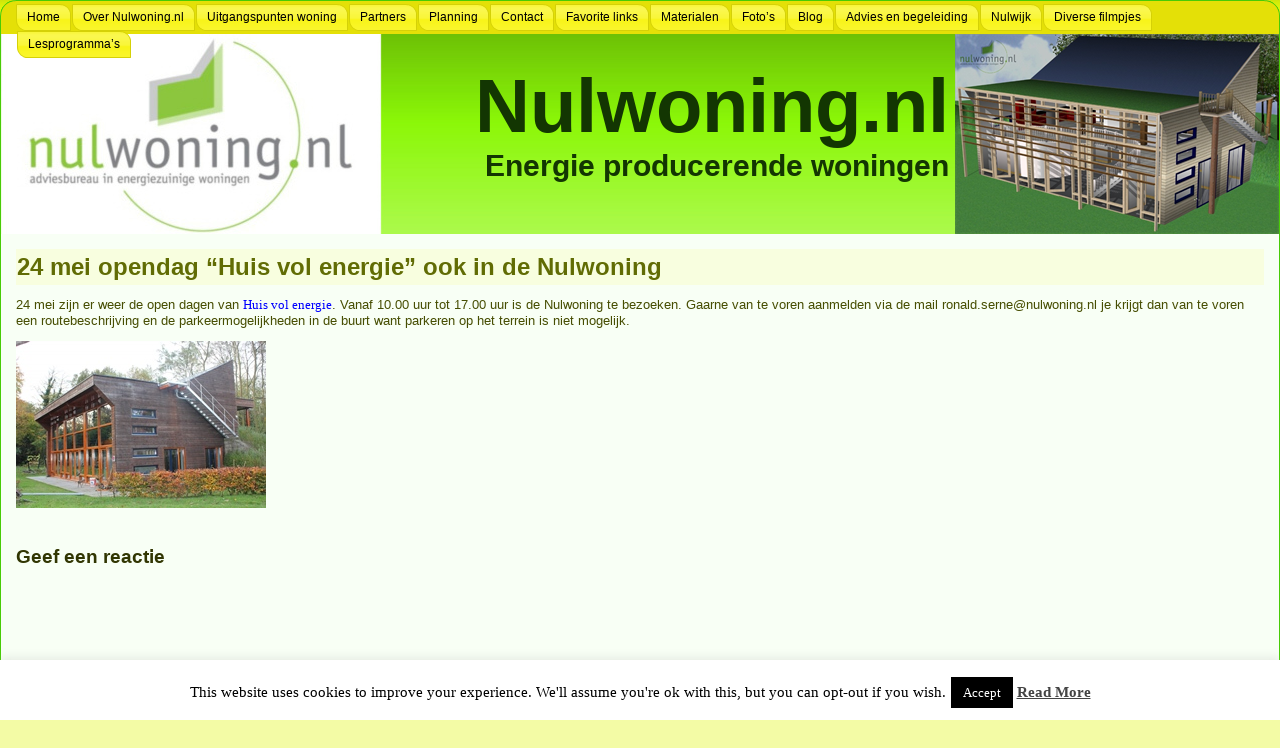

--- FILE ---
content_type: text/css
request_url: https://www.nulwoning.nl/wp-content/themes/Nulwoning/style.css
body_size: 43899
content:
/*
Theme Name: Nulwoning
Theme URI: www.nulwoning.nl/nulwoning.css
Description: Nulwoning.nl Wordpress thema
Version: 1.0
Author: Ronald Sern&#233;
Author URI: www.nulwoning.nl
Tags: fixed width, right sidebar, two columns, valid XHTML, widgets
*/

/* begin Page */
/* Created by Artisteer v3.1.0.48375 */

#art-nulwoningmain, table
{
   font-family: Verdana, Geneva, Arial, Helvetica, Sans-Serif;
   font-style: normal;
   font-weight: normal;
   font-size: 13px;
}

h1, h2, h3, h4, h5, h6, p, a, ul, ol, li
{
   margin: 0;
   padding: 0;
}

.art-nulwoningpostcontent,
.art-nulwoningpostheadericons,
.art-nulwoningpostfootericons,
.art-nulwoningblockcontent-body,
ul.art-nulwoningvmenu a 
{
   text-align: left;
}

.art-nulwoningpostcontent,
.art-nulwoningpostcontent li,
.art-nulwoningpostcontent table,
.art-nulwoningpostcontent a,
.art-nulwoningpostcontent a:link,
.art-nulwoningpostcontent a:visited,
.art-nulwoningpostcontent a.visited,
.art-nulwoningpostcontent a:hover,
.art-nulwoningpostcontent a.hovered
{
   font-family: Arial, Helvetica, Sans-Serif;
}

.art-nulwoningpostcontent p
{
   margin: 12px 0;
}

.art-nulwoningpostcontent h1, .art-nulwoningpostcontent h1 a, .art-nulwoningpostcontent h1 a:link, .art-nulwoningpostcontent h1 a:visited, .art-nulwoningpostcontent h1 a:hover,
.art-nulwoningpostcontent h2, .art-nulwoningpostcontent h2 a, .art-nulwoningpostcontent h2 a:link, .art-nulwoningpostcontent h2 a:visited, .art-nulwoningpostcontent h2 a:hover,
.art-nulwoningpostcontent h3, .art-nulwoningpostcontent h3 a, .art-nulwoningpostcontent h3 a:link, .art-nulwoningpostcontent h3 a:visited, .art-nulwoningpostcontent h3 a:hover,
.art-nulwoningpostcontent h4, .art-nulwoningpostcontent h4 a, .art-nulwoningpostcontent h4 a:link, .art-nulwoningpostcontent h4 a:visited, .art-nulwoningpostcontent h4 a:hover,
.art-nulwoningpostcontent h5, .art-nulwoningpostcontent h5 a, .art-nulwoningpostcontent h5 a:link, .art-nulwoningpostcontent h5 a:visited, .art-nulwoningpostcontent h5 a:hover,
.art-nulwoningpostcontent h6, .art-nulwoningpostcontent h6 a, .art-nulwoningpostcontent h6 a:link, .art-nulwoningpostcontent h6 a:visited, .art-nulwoningpostcontent h6 a:hover,
.art-nulwoningblockheader .t, .art-nulwoningblockheader .t a, .art-nulwoningblockheader .t a:link, .art-nulwoningblockheader .t a:visited, .art-nulwoningblockheader .t a:hover,
.art-nulwoningvmenublockheader .t, .art-nulwoningvmenublockheader .t a, .art-nulwoningvmenublockheader .t a:link, .art-nulwoningvmenublockheader .t a:visited, .art-nulwoningvmenublockheader .t a:hover,
.art-nulwoninglogo-name, .art-nulwoninglogo-name a, .art-nulwoninglogo-name a:link, .art-nulwoninglogo-name a:visited, .art-nulwoninglogo-name a:hover,
.art-nulwoninglogo-text, .art-nulwoninglogo-text a, .art-nulwoninglogo-text a:link, .art-nulwoninglogo-text a:visited, .art-nulwoninglogo-text a:hover,
.art-nulwoningpostheader, .art-nulwoningpostheader a, .art-nulwoningpostheader a:link, .art-nulwoningpostheader a:visited, .art-nulwoningpostheader a:hover
{
   font-family: "Trebuchet MS", Arial, Helvetica, Sans-Serif;
   font-style: normal;
   font-weight: bold;
   font-size: 32px;
   text-decoration: none;
}

.art-nulwoningpostcontent a
{
   font-family: Verdana, Geneva, Arial, Helvetica, Sans-Serif;
   text-decoration: none;
   color: #0000FF;
}

.art-nulwoningpostcontent a:link
{
   font-family: Verdana, Geneva, Arial, Helvetica, Sans-Serif;
   text-decoration: none;
   color: #0000FF;
}

.art-nulwoningpostcontent a:visited, .art-nulwoningpostcontent a.visited
{
   color: #FF6A00;
}

.art-nulwoningpostcontent  a:hover, .art-nulwoningpostcontent a.hover
{
   color: #F8F52A;
}

.art-nulwoningpostcontent h1
{
   color: #FF6A00;
   margin: 21px 0;
   font-family: Arial, Helvetica, Sans-Serif;
}

.art-nulwoningblockcontent h1
{
   margin: 21px 0;
   font-family: Arial, Helvetica, Sans-Serif;
}

.art-nulwoningpostcontent h1 a, .art-nulwoningpostcontent h1 a:link, .art-nulwoningpostcontent h1 a:hover, .art-nulwoningpostcontent h1 a:visited, .art-nulwoningblockcontent h1 a, .art-nulwoningblockcontent h1 a:link, .art-nulwoningblockcontent h1 a:hover, .art-nulwoningblockcontent h1 a:visited 
{
   font-family: Arial, Helvetica, Sans-Serif;
}

.art-nulwoningpostcontent h2
{
   color: #FF6A00;
   margin: 19px 0;
   font-family: Arial, Helvetica, Sans-Serif;
   font-size: 24px;
}

.art-nulwoningblockcontent h2
{
   margin: 19px 0;
   font-family: Arial, Helvetica, Sans-Serif;
   font-size: 24px;
}

.art-nulwoningpostcontent h2 a, .art-nulwoningpostcontent h2 a:link, .art-nulwoningpostcontent h2 a:hover, .art-nulwoningpostcontent h2 a:visited, .art-nulwoningblockcontent h2 a, .art-nulwoningblockcontent h2 a:link, .art-nulwoningblockcontent h2 a:hover, .art-nulwoningblockcontent h2 a:visited 
{
   font-family: Arial, Helvetica, Sans-Serif;
   font-size: 24px;
}

.art-nulwoningpostcontent h3
{
   color: #313602;
   margin: 19px 0;
   font-family: Arial, Helvetica, Sans-Serif;
   font-size: 19px;
}

.art-nulwoningblockcontent h3
{
   margin: 19px 0;
   font-family: Arial, Helvetica, Sans-Serif;
   font-size: 19px;
}

.art-nulwoningpostcontent h3 a, .art-nulwoningpostcontent h3 a:link, .art-nulwoningpostcontent h3 a:hover, .art-nulwoningpostcontent h3 a:visited, .art-nulwoningblockcontent h3 a, .art-nulwoningblockcontent h3 a:link, .art-nulwoningblockcontent h3 a:hover, .art-nulwoningblockcontent h3 a:visited 
{
   font-family: Arial, Helvetica, Sans-Serif;
   font-size: 19px;
}

.art-nulwoningpostcontent h4
{
   color: #474E03;
   margin: 20px 0;
   font-family: Arial, Helvetica, Sans-Serif;
   font-size: 16px;
}

.art-nulwoningblockcontent h4
{
   margin: 20px 0;
   font-family: Arial, Helvetica, Sans-Serif;
   font-size: 16px;
}

.art-nulwoningpostcontent h4 a, .art-nulwoningpostcontent h4 a:link, .art-nulwoningpostcontent h4 a:hover, .art-nulwoningpostcontent h4 a:visited, .art-nulwoningblockcontent h4 a, .art-nulwoningblockcontent h4 a:link, .art-nulwoningblockcontent h4 a:hover, .art-nulwoningblockcontent h4 a:visited 
{
   font-family: Arial, Helvetica, Sans-Serif;
   font-size: 16px;
}

.art-nulwoningpostcontent h5
{
   color: #474E03;
   margin: 26px 0;
   font-family: Arial, Helvetica, Sans-Serif;
   font-size: 13px;
}

.art-nulwoningblockcontent h5
{
   margin: 26px 0;
   font-family: Arial, Helvetica, Sans-Serif;
   font-size: 13px;
}

.art-nulwoningpostcontent h5 a, .art-nulwoningpostcontent h5 a:link, .art-nulwoningpostcontent h5 a:hover, .art-nulwoningpostcontent h5 a:visited, .art-nulwoningblockcontent h5 a, .art-nulwoningblockcontent h5 a:link, .art-nulwoningblockcontent h5 a:hover, .art-nulwoningblockcontent h5 a:visited 
{
   font-family: Arial, Helvetica, Sans-Serif;
   font-size: 13px;
}

.art-nulwoningpostcontent h6
{
   color: #616C04;
   margin: 35px 0;
   font-family: Arial, Helvetica, Sans-Serif;
   font-size: 11px;
}

.art-nulwoningblockcontent h6
{
   margin: 35px 0;
   font-family: Arial, Helvetica, Sans-Serif;
   font-size: 11px;
}

.art-nulwoningpostcontent h6 a, .art-nulwoningpostcontent h6 a:link, .art-nulwoningpostcontent h6 a:hover, .art-nulwoningpostcontent h6 a:visited, .art-nulwoningblockcontent h6 a, .art-nulwoningblockcontent h6 a:link, .art-nulwoningblockcontent h6 a:hover, .art-nulwoningblockcontent h6 a:visited 
{
   font-family: Arial, Helvetica, Sans-Serif;
   font-size: 11px;
}

ul
{
   list-style-type: none;
}

ol
{
   list-style-position: inside;
}

html, body
{
   height:100%;
}

#art-nulwoningmain
{
   position: relative;
   z-index: 0;
   width: 100%;
   min-height: 100%;
   left: 0;
   top: 0;
   cursor:default;
   overflow:hidden;
}

#art-nulwoningpage-background-glare-wrapper {
   position: fixed;
   width:100%;
}

#art-nulwoningpage-background-glare
{
   position: relative;
   top: 0;
   max-width:1164px;
   min-width: 100%;
   height:271px;
   margin: 0 auto;
   background-image: url('images/page_gl.png');
   background-repeat: no-repeat;
   background-position: center top;
}

body
{
   padding: 0;
   margin:0;
   min-width: 700px;
   color: #474E03;
   background-color: #F3FBA5;
   background-image: url('images/Bottom_texture.jpg');
   background-repeat: repeat-x;
   background-attachment: fixed;
   background-position: top left;
}

.cleared
{
   display:block;
   clear: both;
   float: none;
   margin: 0;
   padding: 0;
   border: none;
   font-size: 0;
   height:0;
   overflow:hidden;
}

.reset-box
{
   overflow:hidden;
   display:table;
}

form
{
   padding: 0 !important;
   margin: 0 !important;
}

table.position
{
   position: relative;
   width: 100%;
   table-layout: fixed;
}

/* Start Box */
.art-nulwoningbox, .art-nulwoningbox-body {
   margin:0 auto;
   position:relative;
}
.art-nulwoningbox:before, .art-nulwoningbox:after, .art-nulwoningbox-body:before, .art-nulwoningbox-body:after {
   position:absolute;
   top:0;
   bottom:0;
   content:' ';
   background-repeat: no-repeat;
   line-height:0;
}
.art-nulwoningbox:before,.art-nulwoningbox-body:before{
   left:0;
}
.art-nulwoningbox:after,.art-nulwoningbox-body:after{
   right:0;
}
.art-nulwoningbox:before {
   overflow:hidden;
   background-position: bottom left;
   direction: ltr;
   z-index:-3;
}
.art-nulwoningbox:after {
   background-position: bottom right;
   z-index:-3;
}
.art-nulwoningbox-body:before, .art-nulwoningbox-body:after {
   background-repeat:repeat-y;
}
.art-nulwoningbox-body:before {
   background-position: top left;
   z-index:-3;
}
.art-nulwoningbox-body:after {
   background-position: top right;
   z-index:-3;
}

.art-nulwoningbox .art-nulwoningbox:before, .art-nulwoningbox .art-nulwoningbox:after, .art-nulwoningbox-body .art-nulwoningbox-body:before, .art-nulwoningbox-body .art-nulwoningbox-body:after {
   z-index:-2;
}
.art-nulwoningbox .art-nulwoningbox .art-nulwoningbox:before, .art-nulwoningbox .art-nulwoningbox .art-nulwoningbox:after, .art-nulwoningbox-body .art-nulwoningbox-body .art-nulwoningbox-body:before, .art-nulwoningbox-body .art-nulwoningbox-body .art-nulwoningbox-body:after {
   z-index:-1;
}
/* End Box */

/* Start Bar */
.art-nulwoningbar {
   position:relative;
}
.art-nulwoningbar:before, .art-nulwoningbar:after {
   position:absolute;
   top:0;
   bottom:0;
   content:' ';
   background-repeat:repeat;
   z-index:-1;
}
.art-nulwoningbar:before {
   left:0;
   background-position: top left;
}
.art-nulwoningbar:after {
   right:0;
   background-position: top right;
}
/* End Bar */

li h1, .art-nulwoningpostcontent li h1, .art-nulwoningblockcontent-body li h1 
{
   margin:1px;
} 
li h2, .art-nulwoningpostcontent li h2, .art-nulwoningblockcontent-body li h2 
{
   margin:1px;
} 
li h3, .art-nulwoningpostcontent li h3, .art-nulwoningblockcontent-body li h3 
{
   margin:1px;
} 
li h4, .art-nulwoningpostcontent li h4, .art-nulwoningblockcontent-body li h4 
{
   margin:1px;
} 
li h5, .art-nulwoningpostcontent li h5, .art-nulwoningblockcontent-body li h5 
{
   margin:1px;
} 
li h6, .art-nulwoningpostcontent li h6, .art-nulwoningblockcontent-body li h6 
{
   margin:1px;
} 
li p, .art-nulwoningpostcontent li p, .art-nulwoningblockcontent-body li p 
{
   margin:1px;
} 
/* end Page */

/* begin Box, Sheet */
.art-nulwoningsheet
{
   margin-top: 0;
   margin-bottom: 0;
   cursor:auto;
   width: 100%;
   min-width: 700px;
   max-width: 1920px;
}
.art-nulwoningsheet-body 
{
   padding:1px;
   min-width:30px;
   min-height:30px;
   padding-top:1px;
   padding-bottom:1px;
}
.art-nulwoningsheet:before, .art-nulwoningsheet:after 
{
   content: url('images/sheet_t.png');
   font-size: 0;
   background-image: url('images/sheet_b.png');
}
.art-nulwoningsheet:after{
   clip:rect(auto, auto, auto, 1904px);
}
.art-nulwoningsheet:before,.art-nulwoningsheet-body:before{
   right:16px;
}
.art-nulwoningsheet-body:after{
   width: 16px;
   top:16px;
   bottom:16px;
   background-image:url('images/sheet.png');
}
.art-nulwoningsheet-body:before{
   top:16px;
   bottom:16px;
   background-image:url('images/sheet.png');
}

/* end Box, Sheet */

/* begin Menu */
/* menu structure */

ul.art-nulwoninghmenu a, ul.art-nulwoninghmenu a:link, ul.art-nulwoninghmenu a:visited, ul.art-nulwoninghmenu a:hover 
{
   outline: none;
   position: relative;
   z-index: 11;
}

ul.art-nulwoninghmenu, ul.art-nulwoninghmenu ul
{
   display: block;
   margin: 0;
   padding: 0;
   border: 0;
   list-style-type: none;
}

ul.art-nulwoninghmenu li
{
   margin: 0;
   padding: 0;
   border: 0;
   display: block;
   float: left;
   position: relative;
   z-index: 5;
   background: none;
}

ul.art-nulwoninghmenu li:hover{
   z-index: 10000;
   white-space: normal;
}
ul.art-nulwoninghmenu li li{
   float: none;
   width: auto;
}
ul.art-nulwoninghmenu li:hover>ul {
   visibility: visible;
   top: 100%;
}
ul.art-nulwoninghmenu li li:hover>ul {
   top: 0;
   left: 100%;
}
ul.art-nulwoninghmenu:after, ul.art-nulwoninghmenu ul:after
{
   content: ".";
   height: 0;
   display: block;
   visibility: hidden;
   overflow: hidden;
   clear: both;
}
ul.art-nulwoninghmenu, ul.art-nulwoninghmenu ul {
   min-height: 0;
}

ul.art-nulwoninghmenu ul
{
   visibility: hidden;
   position: absolute;
   z-index: 10;
   left: 0;
   top: 0;
   background-image: url('images/spacer.gif');
   padding: 10px 30px 30px 30px;
   margin: -10px 0 0 -30px;
}

ul.art-nulwoninghmenu ul.art-nulwoninghmenu-left-to-right {
   right: auto;
   left: 0;
   margin: -10px 0 0 -30px;
}
ul.art-nulwoninghmenu ul.art-nulwoninghmenu-right-to-left {
   left: auto;
   right: 0;
   margin: -10px -30px 0 0;
}

ul.art-nulwoninghmenu ul ul
{
   padding: 30px 30px 30px 10px;
   margin: -30px 0 0 -10px;
   margin-left: -11px;
   z-index: -1;
}

ul.art-nulwoninghmenu ul ul.art-nulwoninghmenu-left-to-right
{
   right: auto;
   left: 0;
   padding: 30px 30px 30px 10px;
   margin: -30px 0 0 -10px;
   margin-left: -11px;
}

ul.art-nulwoninghmenu ul ul.art-nulwoninghmenu-right-to-left
{
   left: auto;
   right: 0;
   padding: 30px 10px 30px 30px;
   margin: -30px -10px 0 0;
   margin-right: -11px;
}

ul.art-nulwoninghmenu li li:hover>ul.art-nulwoninghmenu-left-to-right {
   right: auto;
   left: 100%;
}
ul.art-nulwoninghmenu li li:hover>ul.art-nulwoninghmenu-right-to-left {
   left: auto;
   right: 100%;
}

ul.art-nulwoninghmenu{
   position:relative;
   padding: 3px 15px 3px 15px;
   float: left;
}

/* end menu structure */

/* menu bar */

.art-nulwoningnav
{
   margin:0 auto;
   min-height: 33px;
   z-index: 100;
   margin-top: 0;
   margin-bottom: 0;
}

.art-nulwoningnav:before, .art-nulwoningnav:after{
   background-image: url('images/nav.png');
}
.art-nulwoningnav:before{
   right: 15px;
}
.art-nulwoningnav:after{
   width: 15px;
}
/* end menu bar */
.art-nulwoningnav-outer{
   position:absolute;
   width:100%;
}

/* end Menu */

/* begin MenuItem */
ul.art-nulwoninghmenu>li>a
{
   position: relative;
   display: block;
   height: 27px;
   cursor: pointer;
   text-decoration: none;
   color: #000000;
   padding: 0 11px;
   line-height: 27px;
   text-align: center;
}

ul.art-nulwoninghmenu>li>a:before, ul.art-nulwoninghmenu>li>a:after
{
   position: absolute;
   display: block;
   content:' ';
   top: 0;
   bottom:0;
   z-index: -1;
   background-image: url('images/menuitem.png');
}

ul.art-nulwoninghmenu>li>a:before
{
   left: 0;
   right: 11px;
   background-position: top left;
}

ul.art-nulwoninghmenu>li>a:after
{
   width: 11px;
   right: 0;
   background-position: top right;
}

.art-nulwoninghmenu a, .art-nulwoninghmenu a:link, .art-nulwoninghmenu a:visited, .art-nulwoninghmenu a:hover
{
   font-family: Arial, Helvetica, Sans-Serif;
   font-size: 12px;
   text-align: left;
   text-decoration: none;
}

ul.art-nulwoninghmenu>li>a.active:before {
   background-position: bottom left;
} 
ul.art-nulwoninghmenu>li>a.active:after {
   background-position: bottom right;
}
ul.art-nulwoninghmenu>li>a.active {
   color: #133602;
}

ul.art-nulwoninghmenu>li>a:hover:before, ul.art-nulwoninghmenu>li:hover>a:before {
   background-position: center left;
}
ul.art-nulwoninghmenu>li>a:hover:after, ul.art-nulwoninghmenu>li:hover>a:after {
   background-position: center right;
}
ul.art-nulwoninghmenu>li>a:hover, ul.art-nulwoninghmenu>li:hover>a{
   color: #000000;
}

/* end MenuItem */

/* begin MenuSeparator */

ul.art-nulwoninghmenu>li {
   margin-left:1px;
}
ul.art-nulwoninghmenu>li:first-child {
   margin-left:0;
}

/* end MenuSeparator */

/* begin MenuSubItem */
.art-nulwoninghmenu ul a
{
   display: block;
   white-space: nowrap;
   height: 27px;
   background-image: url('images/subitem.png');
   background-position: left top;
   background-repeat: repeat-x;
   border-width: 1px;
   border-style: solid;
   border-top-width: 0;
   border-color: #B5C908;
   min-width: 7em;
   text-align: left;
   text-decoration: none;
   line-height: 27px;
   color: #3E4503;
   margin:0;
   padding: 0 8px;
}

.art-nulwoninghmenu ul>li:first-child>a
{
   border-top-width: 1px;
}

.art-nulwoninghmenu ul a:link, .art-nulwoninghmenu ul a:visited, .art-nulwoninghmenu ul a:hover, .art-nulwoninghmenu ul a:active
{
   text-align: left;
   text-decoration: none;
   line-height: 27px;
   color: #3E4503;
   margin:0;
   padding: 0 8px;
}

.art-nulwoninghmenu ul li a:hover
{
   color: #FDFCC9;
   background-position: left bottom;
   border-color: #48CB06;
   border-top-width: 1px !important;
}

.art-nulwoninghmenu ul li a.art-nulwoninghmenu-before-hovered
{
   border-bottom-width: 0 !important;
}

.art-nulwoninghmenu ul li:hover>a
{
   color: #FDFCC9;
   background-position: left bottom;
   border-color: #48CB06;
   border-top-width: 1px !important;
}

/* end MenuSubItem */

/* begin Header */
div.art-nulwoningheader
{
   margin: 0 auto;
   position: relative;
   width:100%;
   height: 200px;
   margin-top: 0;
   margin-bottom: 0;
}

.art-nulwoningheader:after
{
   position: absolute;
   z-index:-1;
   display:block;
   content:' ';
   top: 0;
   width:100%;
   height: 200px;
   background-image: url('images/header.jpg');
   background-repeat: no-repeat;
   background-position: center left;
}
/* end Header */

/* begin HeaderObject */
div.art-nulwoningheaderobject
{
   display: block;
   left: 100%;
   margin-left: -324px;
   position: absolute;
   top: 0;
   width: 324px;
   height: 200px;
   background-image: url('images/header-object.png');
}
/* end HeaderObject */

/* begin Logo */
div.art-nulwoninglogo
{
   display: block;
   position: absolute;
   top: 28px;
   right: 41%;
   margin-right: -194px;
}

.art-nulwoninglogo-name
{
   display: block;
   text-align: right;
   font-family: Arial, Helvetica, Sans-Serif;
   font-size: 76px;
   padding: 0;
   margin: 0;
   color: #133602 !important;
}
.art-nulwoninglogo-name a, 
.art-nulwoninglogo-name a:link, 
.art-nulwoninglogo-name a:visited, 
.art-nulwoninglogo-name a:hover
{
   font-family: Arial, Helvetica, Sans-Serif;
   font-size: 76px;
   padding: 0;
   margin: 0;
   color: #133602 !important;
}

.art-nulwoninglogo-text
{
   display: block;
   text-align: right;
   font-family: Arial, Helvetica, Sans-Serif;
   font-size: 30px;
   padding: 0;
   margin: 0;
   color: #133602 !important;
}
.art-nulwoninglogo-text a,
.art-nulwoninglogo-text a:link,
.art-nulwoninglogo-text a:visited,
.art-nulwoninglogo-text a:hover
{
   font-family: Arial, Helvetica, Sans-Serif;
   font-size: 30px;
   padding: 0;
   margin: 0;
   color: #133602 !important;
}

/* end Logo */

/* begin Layout */
.art-nulwoninglayout-wrapper
{
   position:relative;
   margin:0 auto 0 auto;
}

.art-nulwoningcontent-layout
{
   display: table;
   width:100%;
   table-layout: fixed;
   border-collapse: collapse;
}

.art-nulwoningcontent-layout-row {
   display: table-row;
}

.art-nulwoninglayout-cell
{
   display: table-cell;
   vertical-align: top;
}
/* end Layout */

/* begin Button */
span.art-nulwoningbutton-wrapper>a.art-nulwoningbutton,
span.art-nulwoningbutton-wrapper>a.art-nulwoningbutton:link,
span.art-nulwoningbutton-wrapper>input.art-nulwoningbutton,
span.art-nulwoningbutton-wrapper>button.art-nulwoningbutton
{
   text-decoration: none;
   font-family: Verdana, Geneva, Arial, Helvetica, Sans-Serif;
   font-style: normal;
   font-weight: normal;
   font-size: 13px;
   position:relative;
   top:0;
   display: inline-block;
   vertical-align: middle;
   white-space: nowrap;
   text-align: center;
   color: #1F2201 !important;
   width: auto;
   outline: none;
   border: none;
   background: none;
   line-height: 29px;
   height: 29px;
   margin: 0 !important;
   padding: 0 15px !important;
   overflow: visible;
   cursor: pointer;
   text-indent: 0;
}

.art-nulwoningbutton img, span.art-nulwoningbutton-wrapper img
{
   margin: 0;
   vertical-align: middle;
}

span.art-nulwoningbutton-wrapper
{
   vertical-align: middle;
   display: inline-block;
   position: relative;
   height: 29px;
   overflow: hidden;
   white-space: nowrap;
   text-indent: 0;
   width: auto;
   max-width:1920px;
   margin: 0;
   padding: 0;
   z-index: 0;
}

.firefox2 span.art-nulwoningbutton-wrapper
{
   display: block;
   float: left;
}

input, select, textarea
{
   vertical-align: middle;
   font-family: Verdana, Geneva, Arial, Helvetica, Sans-Serif;
   font-style: normal;
   font-weight: normal;
   font-size: 13px;
}

div.art-nulwoningblock select 
{
   width:96%;
}

span.art-nulwoningbutton-wrapper.hover>.art-nulwoningbutton, span.art-nulwoningbutton-wrapper.hover>a.art-nulwoningbutton:link
{
   color: #050F00 !important;
   text-decoration: none !important;
}

span.art-nulwoningbutton-wrapper.active>.art-nulwoningbutton, span.art-nulwoningbutton-wrapper.active>a.art-nulwoningbutton:link
{
   color: #F7FDC4 !important;
}

span.art-nulwoningbutton-wrapper>span.art-nulwoningbutton-l, span.art-nulwoningbutton-wrapper>span.art-nulwoningbutton-r
{
   display: block;
   position: absolute;
   top: 0;
   bottom: 0;
   margin: 0;
   padding: 0;
   background-image: url('images/button.png');
   background-repeat: no-repeat;
}

span.art-nulwoningbutton-wrapper>span.art-nulwoningbutton-l
{
   left: 0;
   right: 12px;
   background-position: top left;
}

span.art-nulwoningbutton-wrapper>span.art-nulwoningbutton-r
{
   width: 12px;
   right: 0;
   background-position: top right;
}

span.art-nulwoningbutton-wrapper.hover>span.art-nulwoningbutton-l
{
   background-position: center left;
}

span.art-nulwoningbutton-wrapper.hover>span.art-nulwoningbutton-r
{
   background-position: center right;
}

span.art-nulwoningbutton-wrapper.active>span.art-nulwoningbutton-l
{
   background-position: bottom left;
}

span.art-nulwoningbutton-wrapper.active>span.art-nulwoningbutton-r
{
   background-position: bottom right;
}

span.art-nulwoningbutton-wrapper input
{
   float: none !important;
}
/* end Button */

/* begin Box, Block */
.art-nulwoningblock
{
   max-width:1920px;
   margin: 10px;
}
.art-nulwoningblock-body 
{
   padding:0;
}

div.art-nulwoningblock img
{
   /* WARNING do NOT collapse this to 'border' - inheritance! */
  border-width: 0;
   margin: 5px;
}

/* end Box, Block */

/* begin BlockHeader */
.art-nulwoningblockheader {
   margin-bottom: 0;
   min-height: 29px;
   line-height:29px;
}

.art-nulwoningblockheader .t
{
   min-height: 29px;
   line-height:29px;
   color: #000000;
   font-family: Verdana, Geneva, Arial, Helvetica, Sans-Serif;
   font-size: 13px;
   margin:0;
   padding: 0 10px 0 10px;
   white-space: nowrap;
}

.art-nulwoningblockheader .t a,
.art-nulwoningblockheader .t a:link,
.art-nulwoningblockheader .t a:visited, 
.art-nulwoningblockheader .t a:hover
{
   color: #000000;
   font-family: Verdana, Geneva, Arial, Helvetica, Sans-Serif;
   font-size: 13px;
}

/* end BlockHeader */

/* begin Box, BlockContent */
.art-nulwoningblockcontent
{
   max-width:1920px;
}
.art-nulwoningblockcontent-body 
{
   padding:7px;
   color: #424903;
   font-family: Verdana, Geneva, Arial, Helvetica, Sans-Serif;
   font-size: 13px;
}
.art-nulwoningblockcontent-body table,
.art-nulwoningblockcontent-body li, 
.art-nulwoningblockcontent-body a,
.art-nulwoningblockcontent-body a:link,
.art-nulwoningblockcontent-body a:visited,
.art-nulwoningblockcontent-body a:hover
{
   color: #424903;
   font-family: Verdana, Geneva, Arial, Helvetica, Sans-Serif;
   font-size: 13px;
}

.art-nulwoningblockcontent-body p
{
   margin: 6px 0;
}

.art-nulwoningblockcontent-body a, .art-nulwoningblockcontent-body a:link
{
   color: #313602;
   text-decoration: underline;
}

.art-nulwoningblockcontent-body a:visited, .art-nulwoningblockcontent-body a.visited
{
   color: #313602;
   text-decoration: none;
}

.art-nulwoningblockcontent-body a:hover, .art-nulwoningblockcontent-body a.hover
{
   color: #92A207;
   text-decoration: none;
}

.art-nulwoningblockcontent-body ul li
{
   line-height: 125%;
   color: #1A4A02;
   padding: 0 0 0 13px;
   background-image: url('images/blockcontentbullets.png');
   background-repeat: no-repeat;
   background-position: top left;
}
/* end Box, BlockContent */

/* begin Box, Post */
.art-nulwoningpost
{
   max-width:1920px;
   margin: 5px;
}
.art-nulwoningpost-body 
{
   padding:10px;
}

a img
{
   border: 0;
}

.art-nulwoningarticle img, img.art-nulwoningarticle, .art-nulwoningblock img, .art-nulwoningfooter img
{
   border-color: #EDFA80;
   border-style: solid;
   border-width: 0;
   margin: 7px 7px 7px 7px;
}

.art-nulwoningmetadata-icons img
{
   border: none;
   vertical-align: middle;
   margin: 2px;
}

.art-nulwoningarticle table, table.art-nulwoningarticle
{
   border-collapse: collapse;
   margin: 1px;
}

.art-nulwoningpost .art-nulwoningcontent-layout-br
{
   height: 0;
}

.art-nulwoningarticle th, .art-nulwoningarticle td
{
   padding: 2px;
   border: solid 1px #B5C908;
   vertical-align: top;
   text-align: left;
}

.art-nulwoningarticle th
{
   text-align: center;
   vertical-align: middle;
   padding: 7px;
}

pre
{
   overflow: auto;
   padding: 0.1em;
}

/* end Box, Post */

/* begin PostMetadata, PostMetadataHeader */
.art-nulwoningpostmetadataheader
{
   position:relative;
   z-index:1;
   padding: 1px;
   background-image: url('images/postmetadataheader_bg.png');
}
/* end PostMetadata, PostMetadataHeader */

/* begin PostHeaderIcon */
.art-nulwoningpostheader
{
   color: #616C04;
   margin: 5px 0;
   line-height: 1em;
   font-size: 24px;
}

.art-nulwoningpostheader a, 
.art-nulwoningpostheader a:link, 
.art-nulwoningpostheader a:visited,
.art-nulwoningpostheader a.visited,
.art-nulwoningpostheader a:hover,
.art-nulwoningpostheader a.hovered
{
   font-size: 24px;
}

.art-nulwoningpostheader a, .art-nulwoningpostheader a:link
{
   text-align: left;
   text-decoration: none;
   color: #788406;
}

.art-nulwoningpostheader a:visited, .art-nulwoningpostheader a.visited
{
   color: #788406;
}

.art-nulwoningpostheader a:hover,  .art-nulwoningpostheader a.hovered
{
   color: #788406;
}

/* end PostHeaderIcon */

/* begin PostIcons, PostHeaderIcons */
.art-nulwoningpostheadericons,
.art-nulwoningpostheadericons a,
.art-nulwoningpostheadericons a:link,
.art-nulwoningpostheadericons a:visited,
.art-nulwoningpostheadericons a:hover
{
   font-family: Verdana, Geneva, Arial, Helvetica, Sans-Serif;
   color: #8E9D07;
}

.art-nulwoningpostheadericons
{
   padding: 1px;
}

.art-nulwoningpostheadericons a, .art-nulwoningpostheadericons a:link
{
   text-decoration: none;
   color: #97A607;
}

.art-nulwoningpostheadericons a:visited, .art-nulwoningpostheadericons a.visited
{
   font-style: italic;
   font-weight: normal;
   color: #97A607;
}

.art-nulwoningpostheadericons a:hover, .art-nulwoningpostheadericons a.hover
{
   font-style: italic;
   font-weight: normal;
   text-decoration: underline;
   color: #A8A505;
}

/* end PostIcons, PostHeaderIcons */

/* begin PostIcon, PostDateIcon */
span.art-nulwoningpostdateicon
{
   display:inline-block;
   line-height: 1em;
}

span.art-nulwoningpostdateicon:after
{
   content: '.';
   width: 1px;
   visibility: hidden;
   display: inline-block;
}/* end PostIcon, PostDateIcon */

/* begin PostIcon, PostAuthorIcon */
span.art-nulwoningpostauthoricon
{
   display:inline-block;
   line-height: 1em;
}

span.art-nulwoningpostauthoricon:after
{
   content: '.';
   width: 1px;
   visibility: hidden;
   display: inline-block;
}/* end PostIcon, PostAuthorIcon */

/* begin PostIcon, PostEditIcon */
span.art-nulwoningpostediticon
{
   display:inline-block;
   line-height: 1em;
}

span.art-nulwoningpostediticon:after
{
   content: '.';
   width: 1px;
   visibility: hidden;
   display: inline-block;
}/* end PostIcon, PostEditIcon */

/* begin PostBullets */
.art-nulwoningpostcontent ol, .art-nulwoningpostcontent ul
{
   margin: 1em 0 1em 2em;
   padding: 0;
}

.art-nulwoningpostcontent li
{
   font-family: Verdana, Geneva, Arial, Helvetica, Sans-Serif;
   font-size: 13px;
   color: #232702;
   padding: 0 0 0 14px;
}

.art-nulwoningpostcontent li ol, .art-nulwoningpost li ul
{
   margin: 0.5em 0 0.5em 2em;
   padding: 0;
}

.art-nulwoningpostcontent ol>li
{
   background: none;
   padding-left: 0;
   /* overrides overflow for "ul li" and sets the default value */
  overflow: visible;
}

.art-nulwoningpostcontent ul>li
{
   background-image: url('images/postbullets.png');
   background-repeat: no-repeat;
   background-position: top left;
   padding-left: 14px;
   /* makes "ul li" not to align behind the image if they are in the same line */
  overflow-x: visible;
   overflow-y: hidden;
}

/* end PostBullets */

/* begin PostQuote */
blockquote,
blockquote a, .art-nulwoningpostcontent blockquote a, .art-nulwoningblockcontent blockquote a, .art-nulwoningfooter blockquote a,
blockquote a:link, .art-nulwoningpostcontent blockquote a:link, .art-nulwoningblockcontent blockquote a:link, .art-nulwoningfooter blockquote a:link,
blockquote a:visited, .art-nulwoningpostcontent blockquote a:visited, .art-nulwoningblockcontent blockquote a:visited, .art-nulwoningfooter blockquote a:visited,
blockquote a:hover, .art-nulwoningpostcontent blockquote a:hover, .art-nulwoningblockcontent blockquote a:hover, .art-nulwoningfooter blockquote a:hover
{
   color: #0B1E01;
   font-family: Verdana, Geneva, Arial, Helvetica, Sans-Serif;
}

/* Override native 'p' margins*/
blockquote p,
.art-nulwoningpostcontent blockquote p,
.art-nulwoningblockcontent blockquote p,
.art-nulwoningfooter blockquote p
{
   margin: 0;
   margin:3px;
}

blockquote
{
   margin: 10px;
   padding: 2px;
   background-color: #DAFDC9;
   margin-left: 50px;
   padding-left: 39px;
   background-image: url('images/postquote.png');
   background-position: left top;
   background-repeat: no-repeat;
   /* makes block not to align behind the image if they are in the same line */
  overflow: auto;
   clear:both;
}

/* end PostQuote */

/* begin PostIcons, PostFooterIcons */
.art-nulwoningpostfootericons,
.art-nulwoningpostfootericons a,
.art-nulwoningpostfootericons a:link,
.art-nulwoningpostfootericons a:visited,
.art-nulwoningpostfootericons a:hover
{
   font-family: Verdana, Geneva, Arial, Helvetica, Sans-Serif;
   color: #8E9D07;
}

.art-nulwoningpostfootericons
{
   padding: 1px;
}

.art-nulwoningpostfootericons a, .art-nulwoningpostfootericons a:link
{
   text-decoration: none;
   color: #97A607;
}

.art-nulwoningpostfootericons a:visited, .art-nulwoningpostfootericons a.visited
{
   color: #97A607;
}

.art-nulwoningpostfootericons a:hover, .art-nulwoningpostfootericons a.hover
{
   color: #A8A505;
}

/* end PostIcons, PostFooterIcons */

/* begin PostIcon, PostCategoryIcon */
span.art-nulwoningpostcategoryicon
{
   display:inline-block;
   line-height: 1em;
}

span.art-nulwoningpostcategoryicon:after
{
   content: '.';
   width: 1px;
   visibility: hidden;
   display: inline-block;
}/* end PostIcon, PostCategoryIcon */

/* begin PostIcon, PostTagIcon */
span.art-nulwoningposttagicon
{
   display:inline-block;
   line-height: 1em;
}

span.art-nulwoningposttagicon:after
{
   content: '.';
   width: 1px;
   visibility: hidden;
   display: inline-block;
}/* end PostIcon, PostTagIcon */

/* begin PostIcon, PostCommentsIcon */
span.art-nulwoningpostcommentsicon
{
   display:inline-block;
   line-height: 1em;
}

span.art-nulwoningpostcommentsicon:after
{
   content: '.';
   width: 1px;
   visibility: hidden;
   display: inline-block;
}/* end PostIcon, PostCommentsIcon */

/* begin Footer */
.art-nulwoningfooter
{
   position: relative;
   margin-top:0;
   margin-bottom:0;
   width: 100%;
}

.art-nulwoningfooter-body
{
   position:relative;
   padding: 8px;
   color: #282C02;
   font-family: Arial, Helvetica, Sans-Serif;
}

.art-nulwoningfooter-body ul li
{
   font-family: Verdana, Geneva, Arial, Helvetica, Sans-Serif;
   font-size: 11px;
   color: #595803;
}

.art-nulwoningfooter-body:before
{
   position: absolute;
   content:' ';
   z-index:-2;
   left:0;
   right:0;
   top:0;
   bottom:15px;
   background-image: url('images/footer.png');
   background-position:bottom left;
}

.art-nulwoningfooter:before, .art-nulwoningfooter:after 
{
   position: absolute;
   content:' ';
   z-index:-2;
   bottom:0;
   height:15px;
   background-image: url('images/footer_b.png');
}

.art-nulwoningfooter:before
{
   left:0;
   right:15px;
   background-position: bottom left;
}

.art-nulwoningfooter:after
{
   right:0;
   width:15px;
   background-position: bottom right;
}

.art-nulwoningfooter-body .art-nulwoningrss-tag-icon
{
   position: absolute;
   left:   6px;
   bottom:8px;
   z-index:1;
}

.art-nulwoningrss-tag-icon
{
   display: block;
   background-image: url('images/rssicon.png');
   background-position: center right;
   background-repeat: no-repeat;
   height: 32px;
   width: 30px;
   cursor: default;
}

.art-nulwoningfooter-text p
{
   padding:0;
   margin:0;
   text-align: center;
}

.art-nulwoningfooter-body a,
.art-nulwoningfooter-body a:link,
.art-nulwoningfooter-body a:visited,
.art-nulwoningfooter-body a:hover,
.art-nulwoningfooter-body td, 
.art-nulwoningfooter-body th,
.art-nulwoningfooter-body caption
{
   color: #282C02;
   font-family: Arial, Helvetica, Sans-Serif;
}

.art-nulwoningfooter-text
{
   min-height: 36px;
   padding-left: 10px;
   padding-right: 10px;
   text-align: center;
}

.art-nulwoningfooter-body a,
.art-nulwoningfooter-body a:link
{
   color: #505804;
   font-family: Verdana, Geneva, Arial, Helvetica, Sans-Serif;
   text-decoration: none;
}

.art-nulwoningfooter-body a:visited
{
   color: #1B1D01;
}

.art-nulwoningfooter-body a:hover
{
   color: #205903;
}

div.art-nulwoningfooter img
{
   /* WARNING do NOT collapse this to 'border' - inheritance! */
  border-width: 0;
   margin: 7px;
}/* end Footer */

/* begin PageFooter */
.art-nulwoningpage-footer, 
.art-nulwoningpage-footer a,
.art-nulwoningpage-footer a:link,
.art-nulwoningpage-footer a:visited,
.art-nulwoningpage-footer a:hover
{
   font-family: Arial;
   font-size: 10px;
   letter-spacing: normal;
   word-spacing: normal;
   font-style: normal;
   font-weight: normal;
   text-decoration: underline;
   color: #161801;
}

.art-nulwoningpage-footer
{
   position: relative;
   z-index: 10;
   padding: 1em;
   text-align: center;
   text-decoration: none;
   color: #424903;
}
/* end PageFooter */

/* begin WordPress, Template.WordPress */
form.art-nulwoningsearch {
   display:block;
   position: relative;
   width: 98%;
   padding:0;
   margin:0 auto !important;
   border: none;
}

form.art-nulwoningsearch div {
   margin: 0 18px 0 -2px;
}

input.art-nulwoningsearch-text {
   display: block;
   margin: 0;
   width: 100%;
   padding-right: 16px;
}

input.art-nulwoningsearch-button
{
   display: block;
   position: absolute;
   right: 0;
   top: 0;
   height: 100%;
   padding: 0;
   margin: 0;
   width: 16px;
   background:url('images/search.png') center center no-repeat;
   border: none;
}
/* end WordPress, Template.WordPress */

/* begin LayoutCell, sidebar1 */
.art-nulwoningcontent-layout .art-nulwoningsidebar1
{
   width: 225px;
}
.art-nulwoningcontent-layout .art-nulwoningsidebar1:before
{
   position: absolute;
   z-index: -2;
   direction: ltr;
   right:   0;
   bottom: 0;
   top: 0;
   content: ' ';
   overflow: hidden;
   display: block;
   background-image: url('images/sidebar_bg.png');
   width: 225px;
}
/* end LayoutCell, sidebar1 */

textarea#comment
{
   width:99%;
}

ul#comments-list div.avatar
{
   float:right;
}

ul#comments-list, ul#comments-list li
{
   background: none;
   padding:0;
}

ul#comments-list li li
{
   margin-left: 20px;
}

div.avatar
{
   position:relative;
   margin: 7px;
   border: 1px solid #aaa;
   padding: 1px;
   background: #fff;
   float:left;
}

div.avatar img, div.avatar img.wp-post-image
{
   margin:0 !important;
   padding:0;
   border:none;
}

span.page-navi-outer, span.page-navi-inner 
{
   position:relative;
   display:block;
   float:left;
   margin:0;
   padding:0;
}

span.page-navi-outer
{
   margin: 1px;
   border: 1px solid #aaa;
}

span.page-navi-inner 
{
   padding: 1px;
   min-width:14px;
   line-height:18px;
   text-align:center;
   border: 2px solid #fff;
   font-weight:bold;
}

a span.page-navi-inner, span.page-navi-caption span.page-navi-inner 
{
   border-width:1px;
   font-weight:normal;
}

a span.page-navi-outer, span.page-navi-caption
{
   margin:2px 1px;
}

ul#comments-list li cite
{
   font-size: 1.2em;
}

#commentform textarea
{
   width: 100%;
}

#commentform
{
   text-align:left;
}

.rtl #commentform
{
   text-align:right;
}

img.wp-smiley
{
   border: none;
   margin: 1px;
   vertical-align:middle;
   padding: 0;
}

.navigation
{
   display: block;
   text-align: center;
}

/* Recommended by http://codex.wordpress.org/CSS */
/* Begin */
.aligncenter, div.aligncenter, .art-nulwoningarticle .aligncenter img, .aligncenter img.art-nulwoningarticle, .aligncenter img, img.aligncenter
{
   display: block;
   margin-left: auto;
   margin-right: auto;
}

p.aligncenter , p.center 
{
   text-align: center;
}

.alignleft
{
   float: left;
}

.alignright
{
   float: right;
}

.alignright img, img.alignright
{
   margin: 1em;
   margin-right: 0;
}

.alignleft img, img.alignleft
{
   margin: 1em;
   margin-left: 0;
}

.wp-caption
{
   border: 1px solid #ddd;
   background-color: #f3f3f3;
   padding-top: 4px;
   margin: 10px;
   text-align: center;
}

.wp-caption img
{
   margin: 0;
   padding: 0;
   border: 0 none;
}

.wp-caption p.wp-caption-text
{
   font-size: 11px;
   line-height: 17px;
   padding: 0 4px 5px;
   margin: 0;
}

.wp-caption p
{
   text-align: center;
}

.gallery {
   margin: 0 auto 18px;
   clear:both;
   overflow:hidden;
   letter-spacing: normal;
}

.gallery .gallery-item {
   float: left;
   margin-top: 0;
   text-align: center;
   width: 33%;
}
.gallery img {
   border: 10px solid #f1f1f1;
}

.gallery .gallery-caption {
   color: #888;
   font-size: 12px;
   margin: 0 0 12px;
}

.gallery dl {
   margin: 0;
}

.gallery br+br {
   display: none;
}
/* End */

.hidden
{
   display: none;
}

/* Calendar */
#wp-calendar {
   empty-cells: show;
   margin: 10px auto 0;
   width: 155px;
}

#wp-calendar #next a {
   padding-right: 10px;
   text-align: right;
}

#wp-calendar #prev a {
   padding-left: 10px;
   text-align: left;
}

#wp-calendar a {
   display: block;
}

#wp-calendar caption {
   text-align: center;
   width: 100%;
}

#wp-calendar td {
   padding: 3px 0;
   text-align: center;
}

.art-nulwoningcontent {
   position: relative;
   z-index: 1;
}

#todays-events{
   position: relative;
   z-index: 11;
}

#upcoming-events{
   position: relative;
   z-index: 10;
}

img.wp-post-image 
{
   margin:0 5px 5px 0 !important;
}

ul#comments-list li
{
   list-style-image: none;
   background:none;
   list-style-type:none;
}

div.art-nulwoningfooter div.art-nulwoningcontent-layout
{
   margin:0 auto;
   width:100%;
}

div.art-nulwoninglayout-cell-size1 
{
   width:100%;
}

div.art-nulwoninglayout-cell-size2 
{
   width:50%;
}
div.art-nulwoninglayout-cell-size3 
{
   width:33%;
}

div.art-nulwoninglayout-cell-size4
{
   width:25%;
}

.art-nulwoningwidget-title
{
   padding:0 0 0 24px;
   margin-bottom:0;
}

div.art-nulwoningcenter-wrapper
{
   position: relative;
   float: right;
   right: 50%;
}

div.art-nulwoningcenter-inner
{
   position: relative;
   float: left;
   left: 50%;
}

.firefox2 div.art-nulwoningcenter-inner
{
   float: none;
}

div.breadcrumbs h4, 
div.breadcrumbs p, 
li.pingback p, 
#respond p,
h3#reply-title, 
h4#comments, 
h4.box-title
{
   margin:0;
}

#respond .comment-notes {
   margin-bottom: 1em;
}

.form-allowed-tags {
   line-height: 1em;
}

#comments-list #respond {
   margin-left: 25px !important;
}

#cancel-comment-reply-link {
   font-size: 12px;
   font-weight: normal;
   line-height: 18px;
}

#respond .required {
   color: #ff4b33;
   font-weight: bold;
}

#respond label {
   font-size: 12px;
}

#respond input {
   margin: 0 0 9px;
   width: 98%;
}

#respond textarea {
   width: 98%;
}

#respond .form-allowed-tags {
   font-size: 12px;
   line-height: 18px;
}

#respond .form-allowed-tags code {
   font-size: 11px;
}

#respond .form-submit {
   margin: 12px 0;
}

#respond .form-submit input {
   font-size: 14px;
   width: auto;
}

.art-nulwoningfooter .art-nulwoningwidget-title 
{
   font-size:1.2em;
   padding: 0;
}

.art-nulwoningfooter .art-nulwoningwidget,
.art-nulwoningfooter .art-nulwoningwidget a,
.art-nulwoningfooter .art-nulwoningwidget a:link,
.art-nulwoningfooter .art-nulwoningwidget a:visited,
.art-nulwoningfooter .art-nulwoningwidget a:hover
{
   color: #282C02;
   font-family: Arial, Helvetica, Sans-Serif;
   text-align: left;
}

.art-nulwoningfooter .art-nulwoningwidget a,
.art-nulwoningfooter .art-nulwoningwidget a:link
{
   color: #505804;
   font-family: Verdana, Geneva, Arial, Helvetica, Sans-Serif;
   text-decoration: none;
}

.art-nulwoningfooter .art-nulwoningwidget a:visited
{
   color: #1B1D01;
}

.art-nulwoningfooter .art-nulwoningwidget a:hover
{
   color: #205903;
}

DIV[id^="GMPmap"] IMG 
{
   margin: 0;
}


